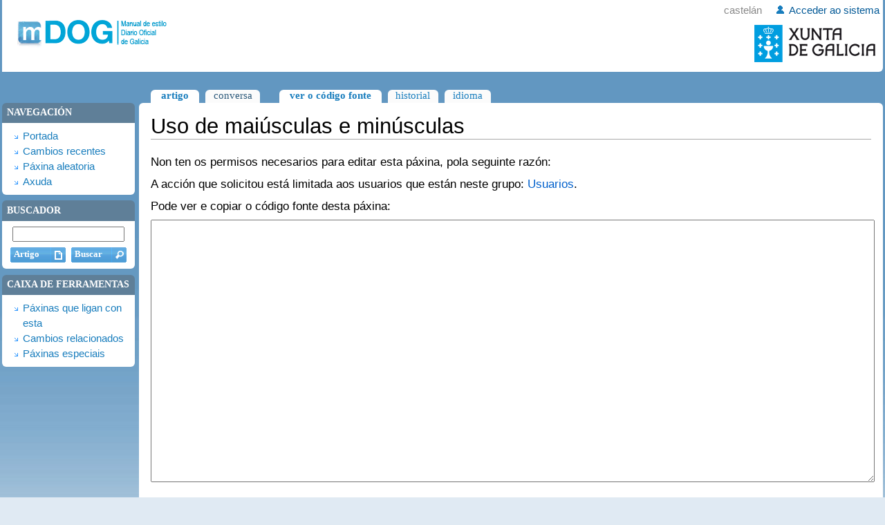

--- FILE ---
content_type: text/html; charset=utf-8
request_url: https://wikidog.xunta.gal/index.php?title=Uso_de_mai%C3%BAsculas_e_min%C3%BAsculas&action=edit
body_size: 12133
content:
<!DOCTYPE html PUBLIC "-//W3C//DTD XHTML 1.0 Strict//EN" "http://www.w3.org/TR/xhtml1/DTD/xhtml1-strict.dtd">
<html lang="gl" dir="ltr">
<head>
<title>Erro de permisos - Manual de Estilo DOG</title>
<meta http-equiv="Content-Type" content="text/html; charset=utf-8" />
<meta name="generator" content="MediaWiki 1.16.0" />
<meta name="robots" content="noindex,nofollow" />
<link rel="next" href="http://w_estdog-pro.xunta.es/index.php/Uso_de_mai%C3%BAsculas_e_min%C3%BAsculas" />
<link rel="shortcut icon" href="/images/favicon.ico" />
<link rel="search" type="application/opensearchdescription+xml" href="/opensearch_desc.php" title="Manual de Estilo DOG (gl)" />
<link rel="alternate" type="application/atom+xml" title="Fonte de novas Atom de Manual de Estilo DOG" href="/index.php?title=Especial:Cambios_recentes&amp;feed=atom" />
<!--[if IE 8]><link rel="stylesheet" href="/skins/common/IE80Fixes.css?270" media="screen" /><![endif]-->
<link rel="stylesheet" href="/skins/common/shared.css?270" media="screen" />
<link rel="stylesheet" href="/skins/common/commonPrint.css?270" media="print" />
<link rel="stylesheet" href="/skins/xuntadog/main.css?270" media="screen" />
<!--[if lt IE 5.5000]><link rel="stylesheet" href="/skins/xuntadog/IE50Fixes.css?270" media="screen" /><![endif]-->
<!--[if IE 5.5000]><link rel="stylesheet" href="/skins/xuntadog/IE55Fixes.css?270" media="screen" /><![endif]-->
<!--[if IE 6]><link rel="stylesheet" href="/skins/xuntadog/IE60Fixes.css?270" media="screen" /><![endif]-->
<!--[if IE 7]><link rel="stylesheet" href="/skins/xuntadog/IE70Fixes.css?270" media="screen" /><![endif]-->
<!--[if IE 8]><link rel="stylesheet" href="/skins/monobook/IE80Fixes.css?270" media="screen" /><![endif]-->
<link rel="stylesheet" href="/index.php?title=MediaWiki:Common.css&amp;usemsgcache=yes&amp;ctype=text%2Fcss&amp;smaxage=18000&amp;action=raw&amp;maxage=18000" />
<link rel="stylesheet" href="/index.php?title=MediaWiki:Print.css&amp;usemsgcache=yes&amp;ctype=text%2Fcss&amp;smaxage=18000&amp;action=raw&amp;maxage=18000" media="print" />
<link rel="stylesheet" href="/index.php?title=MediaWiki:Xuntadog.css&amp;usemsgcache=yes&amp;ctype=text%2Fcss&amp;smaxage=18000&amp;action=raw&amp;maxage=18000" />
<link rel="stylesheet" href="/index.php?title=-&amp;action=raw&amp;maxage=18000&amp;gen=css" />
<script>
var skin="xuntadog",
stylepath="/skins",
wgUrlProtocols="http\\:\\/\\/|https\\:\\/\\/|ftp\\:\\/\\/|irc\\:\\/\\/|gopher\\:\\/\\/|telnet\\:\\/\\/|nntp\\:\\/\\/|worldwind\\:\\/\\/|mailto\\:|news\\:|svn\\:\\/\\/",
wgArticlePath="/index.php/$1",
wgScriptPath="",
wgScriptExtension=".php",
wgScript="/index.php",
wgVariantArticlePath=false,
wgActionPaths={},
wgServer="http://w_estdog-pro.xunta.es",
wgCanonicalNamespace="",
wgCanonicalSpecialPageName=false,
wgNamespaceNumber=0,
wgPageName="Uso_de_maiúsculas_e_minúsculas",
wgTitle="Uso de maiúsculas e minúsculas",
wgAction="edit",
wgArticleId=89,
wgIsArticle=false,
wgUserName=null,
wgUserGroups=null,
wgUserLanguage="gl",
wgContentLanguage="gl",
wgBreakFrames=false,
wgCurRevisionId=1469,
wgVersion="1.16.0",
wgEnableAPI=true,
wgEnableWriteAPI=true,
wgSeparatorTransformTable=[",	.", ".	,"],
wgDigitTransformTable=["", ""],
wgMainPageTitle="Portada",
wgFormattedNamespaces={"-2": "Media", "-1": "Especial", "0": "", "1": "Conversa", "2": "Usuario", "3": "Conversa usuario", "4": "Manual de Estilo DOG", "5": "Conversa Manual de Estilo DOG", "6": "Ficheiro", "7": "Conversa ficheiro", "8": "MediaWiki", "9": "Conversa MediaWiki", "10": "Modelo", "11": "Conversa modelo", "12": "Axuda", "13": "Conversa axuda", "14": "Categoría", "15": "Conversa categoría"},
wgNamespaceIds={"media": -2, "especial": -1, "": 0, "conversa": 1, "usuario": 2, "conversa_usuario": 3, "manual_de_estilo_dog": 4, "conversa_manual_de_estilo_dog": 5, "ficheiro": 6, "conversa_ficheiro": 7, "mediawiki": 8, "conversa_mediawiki": 9, "modelo": 10, "conversa_modelo": 11, "axuda": 12, "conversa_axuda": 13, "categoría": 14, "conversa_categoría": 15, "imaxe": 6, "conversa_imaxe": 7, "image": 6, "image_talk": 7},
wgSiteName="Manual de Estilo DOG",
wgCategories=[],
wgRestrictionEdit=[],
wgRestrictionMove=[];
</script><script src="/skins/common/wikibits.js?270"></script>
<script src="/skins/common/edit.js?270"></script>
<script src="/skins/common/ajax.js?270"></script>
<script src="/index.php?title=-&amp;action=raw&amp;gen=js&amp;useskin=xuntadog&amp;270"></script>

</head>
<body class="mediawiki ltr ns-0 ns-subject page-Uso_de_maiúsculas_e_minúsculas skin-xuntadog">
<div id="globalWrapper">
<div id="column-content"><div id="content" >
	<a id="top"></a>
	
	<h1 id="firstHeading" class="firstHeading">Uso de maiúsculas e minúsculas</h1>
	<div id="bodyContent">
		<h3 id="siteSub">De Manual de Estilo DOG</h3>
		<div id="contentSub"></div>
		<div id="jump-to-nav">Ir a: <a href="#column-one">navegación</a>, <a href="#searchInput">procura</a></div>
		<!-- start content -->
<p>Non ten os permisos necesarios para editar esta páxina, pola seguinte razón:
</p>
<div class="permissions-errors">
<p>A acción que solicitou está limitada aos usuarios que están neste grupo: <a href="/index.php?title=Manual_de_Estilo_DOG:Usuarios&amp;action=edit&amp;redlink=1" class="new" title="Manual de Estilo DOG:Usuarios (a páxina aínda non existe)">Usuarios</a>.
</p>
</div>
<p>Pode ver e copiar o código fonte desta páxina:
</p><textarea id="wpTextbox1" name="wpTextbox1" cols="80" rows="25" readonly=""></textarea><div class='templatesUsed'>

</div>
<p id="mw-returnto">Volver a &quot;<a href="/index.php/Uso_de_mai%C3%BAsculas_e_min%C3%BAsculas" title="Uso de maiúsculas e minúsculas">Uso de maiúsculas e minúsculas</a>&quot;.</p>
<div class="printfooter">
Traído desde "<a href="http://w_estdog-pro.xunta.es/index.php/Uso_de_mai%C3%BAsculas_e_min%C3%BAsculas">http://w_estdog-pro.xunta.es/index.php/Uso_de_mai%C3%BAsculas_e_min%C3%BAsculas</a>"</div>
		<div id='catlinks' class='catlinks catlinks-allhidden'></div>		<!-- end content -->
				<div class="visualClear"></div>
	</div>
</div></div>
<div id="column-one">
	<div id="p-cactions" class="portlet">
		<h5>Vistas</h5>
        
		<div class="pBody">
			<ul>
				 <li id="ca-nstab-main" class="selected"><a href="/index.php/Uso_de_mai%C3%BAsculas_e_min%C3%BAsculas" title="Ver o contido da páxina [c]" accesskey="c">Artigo</a></li>
				 <li id="ca-talk" class="new"><a href="/index.php?title=Conversa:Uso_de_mai%C3%BAsculas_e_min%C3%BAsculas&amp;action=edit&amp;redlink=1" title="Conversa acerca do contido desta páxina [t]" accesskey="t">Conversa</a></li>
				 <li id="ca-viewsource" class="selected"><a href="/index.php?title=Uso_de_mai%C3%BAsculas_e_min%C3%BAsculas&amp;action=edit" title="Esta páxina está protexida. Pode ver o código fonte. [e]" accesskey="e">Ver o código fonte</a></li>
				 <li id="ca-history"><a href="/index.php?title=Uso_de_mai%C3%BAsculas_e_min%C3%BAsculas&amp;action=history" title="Versións anteriores desta páxina [h]" accesskey="h">Historial</a></li>
				 <li id="ca-language"><a href="/index.php?title=Especial:MultiLanguageManager&amp;cible=Uso_de_mai%C3%BAsculas_e_min%C3%BAsculas">Idioma</a></li>
			</ul>
		</div>
	</div>
<div class="portlet" id="p-personal">
<h5>Ferramentas persoais</h5>
<div  id="p-logo">
<a style="background-image: url(/skins/xuntadog/mDOG.png);" href="/index.php/Portada" title="Portada"></a>
</div>
<!--Versi�n vella dos logos 
<div id="logoDOG_box">
<div id="logoDOG"><a href="/index.php/Portada" ><img src="/skins/xuntadog/dog.png" alt="DOG" /></a></div>
<div id="txt_logoDOG"><a href="/index.php/Portada" ><img src="/skins/xuntadog/dog_txt.png" alt="DOG" /></a>
</div>
</div>
-->

<div class="pBody recto">
	<ul>
			<li id="pt-language"><!--[if lt IE 7]><span class='popup' onMouseOver="document.getElementById('language_popup').style.visibility = 'visible';"  onmouseout="document.getElementById('language_popup').style.visibility = 'hidden';"><![endif]--><span class='popup' id='popup_anchor'>castelán<!--[if lt IE 7]><span  onmouseout="document.getElementById('language_popup').style.visibility = 'hidden';"><![endif]--><div class='cadre_popup' id='language_popup' >O artigo non existe en castelán.</div><!--[if lt IE 7]></span><![endif]--></span><!--[if lt IE 7]></span><![endif]--></li>
				<li id="pt-login"><a href="/index.php?title=Especial:Rexistro&amp;returnto=Uso_de_mai%C3%BAsculas_e_min%C3%BAsculas&amp;returntoquery=action%3Dedit" title="Recoméndaselle que acceda ao sistema, porén, non é obrigatorio. [o]" accesskey="o">Acceder ao sistema</a></li>
			</ul>
			<a href="http://www.xunta.es/portada" ><img src="/skins/xuntadog/xunta02.png" alt="Xunta de Galicia" /></a>
		</div>
</div>
	<!--<div class="portlet" id="p-logo">
		<a style="background-image: url(/skins/xuntadog/mDOG.png);" href="/index.php/Portada" title="Portada"></a>
	</div> -->
	<script type="text/javascript"> if (window.isMSIE55) fixalpha(); </script>
	<div class='generated-sidebar portlet' id='p-navigation'>
		<h5>Navegación</h5>
		<div class='pBody'>
			<ul>
				<li id="n-mainpage-description"><a href="/index.php/Portada" title="Visitar a Portada [z]" accesskey="z">Portada</a></li>
				<li id="n-recentchanges"><a href="/index.php/Especial:Cambios_recentes" title="A lista de modificacións recentes no wiki. [r]" accesskey="r">Cambios recentes</a></li>
				<li id="n-randompage"><a href="/index.php/Especial:Ao_chou" title="Cargar unha páxina ao chou [x]" accesskey="x">Páxina aleatoria</a></li>
				<li id="n-help"><a href="/index.php/Axuda:Axuda" title="O lugar para informarse.">Axuda</a></li>
			</ul>
		</div>
	</div>
	<div id="p-search" class="portlet">
		<h5><label for="searchInput">Buscador</label></h5>
		<div id="searchBody" class="pBody">
			<form action="/index.php" id="searchform">
				<input type='hidden' name="title" value="Especial:Buscar"/>
				<input id="searchInput" title="Procurar en Manual de Estilo DOG" accesskey="f" type="search" name="search" />
				<input type='submit' name="go" class="searchButton" id="searchGoButton"	value="Artigo" title="Ir a unha páxina con este texto exacto, se existe" />&nbsp;
				<input type='submit' name="fulltext" class="searchButton" id="mw-searchButton" value="Buscar" title="Procurar este texto nas páxinas" />
			</form>
		</div>
	</div>
	<div class="portlet" id="p-tb">
		<h5>Caixa de ferramentas</h5>
		<div class="pBody">
			<ul>
				<li id="t-whatlinkshere"><a href="/index.php/Especial:P%C3%A1xinas_que_ligan_con_esta/Uso_de_mai%C3%BAsculas_e_min%C3%BAsculas" title="Lista de todas as páxinas do wiki que ligan cara a aquí [j]" accesskey="j">Páxinas que ligan con esta</a></li>
				<li id="t-recentchangeslinked"><a href="/index.php/Especial:Cambios_relacionados/Uso_de_mai%C3%BAsculas_e_min%C3%BAsculas" title="Cambios recentes nas páxinas ligadas desde esta [k]" accesskey="k">Cambios relacionados</a></li>
<li id="t-specialpages"><a href="/index.php/Especial:P%C3%A1xinas_especiais" title="Lista de todas as páxinas especiais [q]" accesskey="q">Páxinas especiais</a></li>
			</ul>
		</div>
	</div>
</div><!-- end of the left (by default at least) column -->
<div class="visualClear"></div>
<div id="footer">
	
 

<div id="copyright">
<a accesskey="0" title="Xunta de Galicia - Inicio" href="http://www.xunta.es/portada"><img src="/skins/xuntadog/logoXuntaPe.png" alt="Xunta de Galicia"></a>
<div>	&copy; Xunta de Galicia. Informaci&oacute;n mantida e publicada na internet pola Xunta de Galicia<br><!--	<a title="Oficina de Rexistro &Uacute;nico e Informaci&oacute;n" href="http://www.xunta.es/oficina-de-rexistro-unico-e-informacion">Oficina de Rexistro &Uacute;nico e Informaci&oacute;n</a> |	<a title="Suxesti&oacute;ns e queixas" href="http://www.xunta.es/suxestions"> Suxesti&oacute;ns e queixas</a> | 	<a title="Aviso legal" href="http://www.xunta.es/aviso-legal-do-portal-da-xunta">Aviso legal</a> | 	<a title="Atend&eacute;molo/a" href="http://www.xunta.es/atendemolo">Atend&eacute;molo/a</a> -->
</div></div>
</div>
</div>

<script>if (window.runOnloadHook) runOnloadHook();</script>
<!-- Served in 0.032 secs. --></body></html>


--- FILE ---
content_type: text/css
request_url: https://wikidog.xunta.gal/skins/xuntadog/main.css?270
body_size: 30601
content:
/*
** MediaWiki 'Xunta_Dog' style sheet for CSS2-capable browsers.
** Modificado para Xunta de Galicia -- DOG
** Copyright Gabriel Wicke - http://wikidev.net/
** License: GPL (http://www.gnu.org/copyleft/gpl.html)
**
** Loosely based on http://www.positioniseverything.net/ordered-floats.html by Big John
** and the Plone 2.0 styles, see http://plone.org/ (Alexander Limi,Joe Geldart & Tom Croucher,
** Michael Zeltner and Geir Bækholt)
** All you guys rock :)
*/

#column-content {
	width: 100%;
	float: right;
	margin: 0 0 .6em -12.2em;
	padding: 0;
}
#content {
    margin: 9.0em 0.2em 0 12.2em;
    padding: 0 1em 1em;
    position: relative;
    z-index: 2;
}
#column-one {
    padding-top: 9em;
}
#content {
	background: white;
	color: black;
	line-height: 1.5em;
	-webkit-border-radius: 6px;
-moz-border-radius: 6px;
border-radius: 6px;
}
/* the left column width is specified in class .portlet */

/* Font size:
** We take advantage of keyword scaling- browsers won't go below 9px
** More at http://www.w3.org/2003/07/30-font-size
** http://style.cleverchimp.com/font_size_intervals/altintervals.html
*/

body {
	font: small "Helvetica Neue", Arial, Helvetica, Sans-serif;
	background: #E0EAF3 url(headbg.jpg) 0 0 repeat-x;
	color: black;
	margin: 0;
	padding: 0;
}

/* scale back up to a sane default */
#globalWrapper {
	font-size: 127%;
	width: 100%;
	margin: 0;
	padding: 0;
}

/* general styles */

table {
	font-size: 100%;
	color: black;
	/* we don't want the bottom borders of <h2>s to be visible through
	   floated tables */
	background-color: white;
}
fieldset table {
	/* but keep table layouts in forms clean... */
	background: none;
}
a {
	text-decoration: none;
	color: #187DBD;
	background: none;
}
a:visited {
	color: #5a3696;
}
a:active {
	color: #00aeef;
}
a:hover {
	text-decoration: underline;
}
a.stub {
	color: #772233;
}
a.new, #p-personal a.new {
	color: #2C597A;
}

a.new, #quickbar a.new {
	color: #0060cc!important;
}
a.new:visited, #p-personal a.new:visited {
	color: #586ea5;
}

img {
	border: none;
	vertical-align: middle;
}
p {
	margin: .4em 0 .5em 0;
	line-height: 1.5em;
}
p img {
	margin: 0;
}

hr {
	height: 1px;
	color: #aaa;
	background-color: #aaa;
	border: 0;
	margin: .2em 0 .2em 0;
}

h1, h2, h3, h4, h5, h6 {
	color: black;
	background: none;
	font-weight: normal;
	margin: 0;
	padding-top: .5em;
	padding-bottom: .17em;
	border-bottom: 1px solid #aaa;
}
h1 { font-size: 188%; }
h1 .editsection { font-size: 53%; }
h2 { font-size: 150%; }
h2 .editsection { font-size: 67%; }
h3, h4, h5, h6 {
	border-bottom: none;
	font-weight: bold;
}
h3 { font-size: 132%; }
h3 .editsection { font-size: 76%; font-weight: normal; }
h4 { font-size: 116%;
font-family: "Trebuchet MS","Lucida Sans",Calibri,Verdana;
 }
h4 .editsection { font-size: 86%; font-weight: normal; }
h5 { font-size: 100%;
font-family: "Trebuchet MS","Lucida Sans",Calibri,Verdana;
}
h5 .editsection { font-weight: normal; }
h6 { font-size: 80%;
font-family: "Trebuchet MS","Lucida Sans",Calibri,Verdana;
 }
h6 .editsection { font-size: 125%; font-weight: normal; }

ul {
	line-height: 1.5em;
	list-style-type: square;
	margin: .3em 0 0 1.5em;
	padding: 0;
	list-style-image: url(bullet.gif);
}
ol {
	line-height: 1.5em;
	margin: .3em 0 0 3.2em;
	padding: 0;
	list-style-image: none;
}
li {
	margin-bottom: .1em;
}
dt {
	font-weight: bold;
	margin-bottom: .1em;
}
dl {
	margin-top: .2em;
	margin-bottom: .5em;
}
dd {
	line-height: 1.5em;
	margin-left: 2em;
	margin-bottom: .1em;
}

fieldset {
	border: 1px solid #888888;
	margin: 1em 0 1em 0;
	padding: 0 1em 1em;
	line-height: 1.5em;
	-webkit-border-radius: 6px;
-moz-border-radius: 6px;
border-radius: 6px;
}
fieldset.nested {
	margin: 0 0 0.5em 0;
	padding: 0 0.5em 0.5em;
}
legend {
	padding: .5em;
	font-size: 95%;
}
form {
	border: none;
	margin: 0;
}

textarea {
	width: 100%;
	padding: .1em;
}

input.historysubmit {
	padding: 0 .3em .3em .3em !important;
	font-size: 94%;
	cursor: pointer;
	height: 1.7em !important;
	margin-left: 1.6em;
}
select {
	vertical-align: top;
}
abbr, acronym, .explain {
	border-bottom: 1px dotted black;
	color: black;
	background: none;
	cursor: help;
}
q {
	font-family: Times, "Times New Roman", serif;
	font-style: italic;
}
/* disabled for now
blockquote {
	font-family: Times, "Times New Roman", serif;
	font-style: italic;
}*/
code {
	background-color: #f9f9f9;
}
pre {
	padding: 1em;
	border: 1px dashed #888888;
	color: black;
	background-color: #f9f9f9;
	line-height: 1.1em;
}

/*
** the main content area
*/

#siteSub {
	display: none;
}
#jump-to-nav {
	display: none;
}

#contentSub, #contentSub2 {
	font-size: 84%;
	line-height: 1.2em;
	margin: 0 0 1.4em 1em;
	color: #7d7d7d;
	width: auto;
}
span.subpages {
	display: block;
}

/* Some space under the headers in the content area */
#bodyContent h1, #bodyContent h2 {
	margin-bottom: .6em;
}
#bodyContent h3, #bodyContent h4, #bodyContent h5 {
	margin-bottom: .3em;
}
#firstHeading {
	margin-bottom: .1em;
	/* These two rules hack around bug 2013 (fix for more limited bug 11325).
	   When bug 2013 is fixed properly, they should be removed. */
	line-height: 1.2em;
	padding-bottom: 0;
}

/* user notification thing */
.usermessage {
	background-color: #ffce7b;
	border: 1px solid #ffa500;
	color: black;
	font-weight: bold;
	margin: 2em 0 1em;
	padding: .5em 1em;
	vertical-align: middle;
}
#siteNotice {
	text-align: center;
	font-size: 95%;
	padding: 0 0.9em;
}
#siteNotice p {
	margin: 0;
	padding: 0;
}

.catlinks {
	border: 1px solid #aaa;
	background-color: #f9f9f9;
	padding: 5px;
	margin-top: 1em;
	clear: both;
}
/* currently unused, intended to be used by a metadata box
in the bottom-right corner of the content area */
.documentDescription {
	/* The summary text describing the document */
	font-weight: bold;
	display: block;
	margin: 1em 0;
	line-height: 1.5em;
}
.documentByLine {
	text-align: right;
	font-size: 90%;
	clear: both;
	font-weight: normal;
	color: #76797c;
}

/* emulate center */
.center {
	width: 100%;
	text-align: center;
}
*.center * {
	margin-left: auto;
	margin-right: auto;
}
/* small for tables and similar */
.small, .small * {
	font-size: 94%;
}
table.small {
	font-size: 100%;
}

/*
** content styles
*/

#toc,
.toc,
.mw-warning {
	border: 1px solid #aaa;
	background-color: #f9f9f9;
	padding: 5px;
	font-size: 95%;
}
#toc h2,
.toc h2 {
	display: inline;
	border: none;
	padding: 0;
	font-size: 100%;
	font-weight: bold;
}
#toc #toctitle,
.toc #toctitle,
#toc .toctitle,
.toc .toctitle {
	text-align: center;
}
#toc ul,
.toc ul {
	list-style-type: none;
	list-style-image: none;
	margin-left: 0;
	padding-left: 0;
	text-align: left;
}
#toc ul ul,
.toc ul ul {
	margin: 0 0 0 2em;
}
#toc .toctoggle,
.toc .toctoggle {
	font-size: 94%;
}

.mw-warning {
	margin-left: 50px;
	margin-right: 50px;
	text-align: center;
}

/* images */
div.floatright, table.floatright {
	clear: right;
	float: right;
	position: relative;
	margin: 0 0 .5em .5em;
	border: 0;
/*
	border: .5em solid white;
	border-width: .5em 0 .8em 1.4em;
*/
}
div.floatright p { font-style: italic; }
div.floatleft, table.floatleft {
	float: left;
	clear: left;
	position: relative;
	margin: 0 .5em .5em 0;
	border: 0;
/*
	margin: .3em .5em .5em 0;
	border: .5em solid white;
	border-width: .5em 1.4em .8em 0;
*/
}
div.floatleft p { font-style: italic; }
/* thumbnails */
div.thumb {
	margin-bottom: .5em;
	border-style: solid;
	border-color: white;
	width: auto;
}
div.thumbinner {
	border: 1px solid #ccc;
	padding: 3px !important;
	background-color: #f9f9f9;
	font-size: 94%;
	text-align: center;
	overflow: hidden;
}
html .thumbimage {
	border: 1px solid #ccc;
}
html .thumbcaption {
	border: none;
	text-align: left;
	line-height: 1.4em;
	padding: 3px !important;
	font-size: 94%;
}
div.magnify {
	float: right;
	border: none !important;
	background: none !important;
}
div.magnify a, div.magnify img {
	display: block;
	border: none !important;
	background: none !important;
}
div.tright {
	clear: right;
	float: right;
	border-width: .5em 0 .8em 1.4em;
}
div.tleft {
	float: left;
	clear: left;
	margin-right: .5em;
	border-width: .5em 1.4em .8em 0;
}
img.thumbborder {
	border: 1px solid #dddddd;
}
.hiddenStructure {
	display: none;
}

/*
** classes for special content elements like town boxes
** intended to be referenced directly from the wiki src
*/

/*
** User styles
*/
/* table standards */
table.rimage {
	float: right;
	position: relative;
	margin-left: 1em;
	margin-bottom: 1em;
	text-align: center;
}
.toccolours {
	border: 1px solid #aaa;
	background-color: #f9f9f9;
	padding: 5px;
	font-size: 95%;
}

/*
** edit views etc
*/
.special li {
	line-height: 1.4em;
	margin: 0;
	padding: 0;
}

/*
** keep the whitespace in front of the ^=, hides rule from konqueror
** this is css3, the validator doesn't like it when validating as css2
*/
#bodyContent a.external,
#bodyContent a.external[href ^="gopher://"] {
	background: url(external.png) center right no-repeat;
	padding: 0 13px;
}
.rtl #bodyContent a.external,
.rtl #bodyContent a.external[href ^="gopher://"] {
	background-image: url(external-rtl.png);
}
#bodyContent a.external[href ^="https://"],
.link-https {
	background: url(lock_icon.gif) center right no-repeat;
	padding: 0 16px;
}
#bodyContent a.external[href ^="mailto:"],
.link-mailto {
	background: url(mail_icon.gif) center right no-repeat;
	padding: 0 18px;
}
#bodyContent a.external[href ^="news://"] {
	background: url(news_icon.png) center right no-repeat;
	padding: 0 18px;
}
#bodyContent a.external[href ^="ftp://"],
.link-ftp {
	background: url(file_icon.gif) center right no-repeat;
	padding: 0 18px;
}
#bodyContent a.external[href ^="irc://"],
.link-irc {
	background: url(discussionitem_icon.gif) center right no-repeat;
	padding: 0 18px;
}
#bodyContent a.external[href $=".ogg"], #bodyContent a.external[href $=".OGG"],
#bodyContent a.external[href $=".mid"], #bodyContent a.external[href $=".MID"],
#bodyContent a.external[href $=".midi"], #bodyContent a.external[href $=".MIDI"],
#bodyContent a.external[href $=".mp3"], #bodyContent a.external[href $=".MP3"],
#bodyContent a.external[href $=".wav"], #bodyContent a.external[href $=".WAV"],
#bodyContent a.external[href $=".wma"], #bodyContent a.external[href $=".WMA"],
.link-audio {
	background: url("audio.png") center right no-repeat;
	padding: 0 13px;
}
#bodyContent a.external[href $=".ogm"], #bodyContent a.external[href $=".OGM"],
#bodyContent a.external[href $=".avi"], #bodyContent a.external[href $=".AVI"],
#bodyContent a.external[href $=".mpeg"], #bodyContent a.external[href $=".MPEG"],
#bodyContent a.external[href $=".mpg"], #bodyContent a.external[href $=".MPG"],
.link-video {
	background: url("video.png") center right no-repeat;
	padding: 0 13px;
}
#bodyContent a.external[href $=".pdf"], #bodyContent a.external[href $=".PDF"],
#bodyContent a.external[href *=".pdf#"], #bodyContent a.external[href *=".PDF#"],
#bodyContent a.external[href *=".pdf?"], #bodyContent a.external[href *=".PDF?"],
.link-document {
	background: url("document.png") center right no-repeat;
	padding: 0 12px;
}

/* for rtl wikis */
.rtl #bodyContent a.external {
	background-position: left;
	padding-right: 0;
}
.rtl a.feedlink {
	background-position: right;
	padding-right: 16px;
	padding-left: 0;
}

/* correction for ltr wikis */
.ltr #bodyContent a.external {
	padding-left: 0;
}

/* disable interwiki styling */
#bodyContent a.extiw,
#bodyContent a.extiw:active {
	color: #36b;
}
#bodyContent a.external {
	color: #36b;
}
/*
** Structural Elements
*/

/*
** general portlet styles (elements in the quickbar)
*/
.portlet {
    float: none;
    margin: 0 0 0.5em 0.2em;
    overflow: hidden;
    padding: 0;
    width: 11.6em;
}
.portlet h4 {
	font-size: 95%;
	font-weight: normal;
	white-space: nowrap;
}
.portlet h5 {
    background: none repeat scroll 0 0 #5F7F98;
    color: #FFFFFF;
    display: block;
    font-family: Helvetica Neue;
    font-size: 82%;
    font-weight: bold;
    height: 1.5em;
    padding: 0.5em 0 0.2em 0.5em;
    text-transform: uppercase;
    white-space: nowrap;
    width: auto;
	-webkit-border-top-left-radius: 6px;
-webkit-border-top-right-radius: 6px;
-moz-border-radius-topleft: 6px;
-moz-border-radius-topright: 6px;
border-top-left-radius: 6px;
border-top-right-radius: 6px;
}
.portlet h6 {
	background: #ffae2e;
	border: 1px solid #888888;
	border-style: solid solid none solid;
	padding: 0 1em 0 1em;
	text-transform: lowercase;
	display: block;
	font-size: 1em;
	height: 1.2em;
	font-weight: normal;
	white-space: nowrap;
}
.pBody {
    background-color: white;
    border: 0 none;
    border-collapse: collapse;
    color: black;
    font-size: 95%;
    padding: 0.2em 0.8em 0.5em 0.5em;
-webkit-border-bottom-right-radius: 6px;
-webkit-border-bottom-left-radius: 6px;
-moz-border-radius-bottomright: 6px;
-moz-border-radius-bottomleft: 6px;
border-bottom-right-radius: 6px;
border-bottom-left-radius: 6px;
}
.pBody img{
	right: 0;
	position:absolute;
	margin:0;
	padding:5px;
}
.portlet h1,
.portlet h2,
.portlet h3,
.portlet h4 {
	margin: 0;
	padding: 0;
}
.portlet ul {
	line-height: 1.5em;
	list-style-type: square;
	list-style-image: url(bullet.gif);
	font-size: 95%;
}
.portlet li {
	padding: 0;
	margin: 0;
}

/*
** Logo properties
*/

#p-logo {
	position: absolute;
    left: 0;
	top:0;
    overflow: visible;
    z-index: 3;
	padding-top: 15px;
	padding-left:12px;
	padding-right:0px;
	padding-bottom:5px;
	margin: 3px;
}
#p-logo h5 {
	display: none;
}

#p-logo a,
#p-logo a:hover {
	display: block;
	height: 5em;
	width: 231px;
	background-repeat: no-repeat;
	text-decoration: none;
}

/*
** Search portlet
*/
#p-search {
	position: relative;
	z-index: 3;
}
input.searchButton {
    background-color: transparent;
    background-image: url("boton_buscar.gif");
    background-repeat: no-repeat;
    border: 0 none;
    color: #FFFFFF;
    float: none;
    font-family: "Trebuchet MS","Lucida Sans",Calibri,Verdana;
    font-size: 0.8em;
    font-weight: bold;
    height: 24px;
    margin-bottom: 0;
    margin-top: 8px;
    padding: 0 5px 3px;
    text-align: left;
    width: 80px;
}
#searchGoButton {
    background-color: transparent;
    background-image: url("boton_ver_artigo.gif");
background-repeat: no-repeat;
    border: 0 none;
    color: #FFFFFF;
    float: none;
    font-family: "Trebuchet MS","Lucida Sans",Calibri,Verdana;
    font-size: 0.8em;
    font-weight: bold;
    height: 24px;
    margin-bottom: 0;
    margin-top: 8px;
    padding: 0 5px 3px;
    text-align: left;
    width: 80px;
}
#searchInput {
	width: 10.9em;
	margin: 0;
	font-size: 95%;
}
#p-search .pBody {
    padding: 0.5em;
    text-align: center;
}
#p-search #searchform div div {
	margin-top: .4em;
	font-size: 95%;
}
/*
** the personal toolbar
*/
#p-personal {
	position: absolute;
	left: 0;
	top: 0;
	z-index: 0;
}
#p-personal {
	width: 100%;
	white-space: nowrap;
	padding: 0;
	margin: 0;
	border: none;
	background: none;
	overflow: visible;
	line-height: 1.2em;
	/*Cambios 22/03*/
	text-align: right;
	
}
#p-personal h5 {
	display: none;
}

#p-personal .portlet, #p-personal .portlet, #p-personal .pBody {
    background: none repeat scroll 0 0 #FFFFFF;
    border: medium none;
    height: 6em;
    margin: 0 0.2em 12px;
    overflow: visible;
    padding: 5px;
    z-index: 0;
}

/* this is the ul contained in the portlet */
#p-personal ul {
	border: none;
	line-height: 1.4em;
	color: #888888;
	/*padding: 0 2em 0 3em;*/
	padding: 0;
	margin: 0;
	text-align: right;
	list-style: none;
	z-index: 0;
	background: none;
	cursor: default;
}
#p-personal li {
	z-index: 0;
	border: none;
	padding: 0;
	display: inline;
	color: #888888;
	margin-left: 1em;
	line-height: 1.2em;
	background: none;
}
#p-personal li a {
	text-decoration: none;
	color: #005896;
	padding-bottom: .2em;
	background: none;
}
#p-personal li a:hover {
	background-color: white;
	padding-bottom: .2em;
	text-decoration: none;
}
#p-personal li.active a:hover {
	background-color: transparent;
}
/* the icon in front of the user name, single quotes
in bg url to hide it from iemac */
li#pt-userpage,
li#pt-anonuserpage,
li#pt-login {
	background: url(user.gif) top left no-repeat;
	padding-left: 20px;
	text-transform: none;
}
li#pt-language {
    padding-left: 20px;
	text-transform: none;
}
#p-personal ul {
	text-transform: lowercase;
}
#p-personal li.active {
	font-weight: bold;
}
/*
** the page-related actions- page/talk, edit etc
*/
#p-cactions {
    background: none repeat scroll 0 0 transparent;
    border-collapse: collapse;
    font-size: 95%;
    left: 11.5em;
    line-height: 1.1em;
    list-style: none outside none;
    margin: 0;
    overflow: visible;
    padding-left: 1em;
    position: absolute;
     top: 7.8em;
    white-space: nowrap;
    width: 76%;
}
#p-cactions ul {
	list-style: none;
}
#p-cactions li {
	display: inline;
	border: none;
	padding: 0 0 .1em 0;
	margin: 0 .3em 0 0;
	overflow: visible;
}
#p-cactions li.selected {
	padding: 0 0 .2em 0;
	font-weight: bold;
}
#p-cactions li a {
	background-color: #fbfbfb;
	color: #187DBD;
	border: none;
	padding: 0 .8em .3em;
	position: relative;
	z-index: 0;
	margin: 0;
	text-decoration: none;
		font-family: "Trebuchet MS","Lucida Sans",Calibri,Verdana;
		-webkit-border-top-left-radius: 6px;
-webkit-border-top-right-radius: 6px;
-moz-border-radius-topleft: 6px;
-moz-border-radius-topright: 6px;
border-top-left-radius: 6px;
border-top-right-radius: 6px;
}
#p-cactions li.selected a {
	z-index: 3;
	padding: 0 1em .2em!important;
	background-color: white;
}
#p-cactions .new a {
	color: #2C597A;
}
#p-cactions li a:hover {
	z-index: 3;
	text-decoration: none;
	background-color: white;
}
#p-cactions h5 {
	display: none;
}
#p-cactions li.istalk {
	margin-right: 0;
}
#p-cactions li.istalk a {
	padding-right: .5em;
}
#p-cactions #ca-addsection a {
	padding-left: .4em;
	padding-right: .4em;
}
/* offsets to distinguish the tab groups */
li#ca-talk {
	margin-right: 1.6em;
}
li#ca-watch, li#ca-unwatch, li#ca-varlang-0, li#ca-print {
	margin-left: 1.6em;
}
#p-cactions .pBody {
	font-size: 1em;
	background-color: transparent;
	color: inherit;
	border-collapse: inherit;
	border: 0;
	padding: 0;
}
#p-cactions .hiddenStructure {
	display: none;
}
#p-cactions li a {
	text-transform: lowercase;
}

#p-lang {
	position: relative;
	z-index: 3;
}

/* Override text-transform on languages where capitalization is significant */
.capitalize-all-nouns .portlet h5,
.capitalize-all-nouns .portlet h6,
.capitalize-all-nouns #p-personal ul,
.capitalize-all-nouns #p-cactions ul li a {
	text-transform: none;
}

/* TODO: #t-iscite is only used by the Cite extension, come up with some
 * system which allows extensions to add to this file on the fly
 */
#t-ispermalink, #t-iscite {
color: #999;
}
/*
** footer
*/
#footer {
background-color: #187dbd;
color: #FFFFFF;
margin: 0.6em 0 0;
padding: .4em 0 1.2em 0;
text-align: right;
font-size: 75%;
}
#footer li {
	display: inline;
	margin: 0 0.5em;
}
#footer li a{
	background-color: #187dbd;
 color: #FFFFFF;
 }
#f-poweredbyico, #f-copyrightico {
	margin: 0 8px;
	position: relative;
	top: -2px; /* Bump it up just a tad */
}
#f-poweredbyico {
	float: right;
	height: 1%;
}
#f-copyrightico {
	float: left;
	height: 1%;
}

.mw-htmlform-submit {
	font-weight: bold;
	padding-left: .3em;
	padding-right: .3em;
	margin-right: 2em;
}

/* js pref toc */
#preftoc {
    clear: both;
    margin: 0 0 0 6px;
    padding: 0;
    width: 100%;
}
#preftoc li {
	background-color: #f0f0f0;
	color: #000;
}
#preftoc li {
    float: left;
    list-style-image: none;
    list-style-type: none;
    margin: 1px 2px 0;
    padding: 2px 0 3px;
    position: relative;
    white-space: nowrap;
    z-index: 3;
	-webkit-border-top-left-radius: 6px;
-webkit-border-top-right-radius: 6px;
-moz-border-radius-topleft: 6px;
-moz-border-radius-topright: 6px;
border-top-left-radius: 6px;
border-top-right-radius: 6px;
}
#preftoc li.selected {
    background-color: #F9F9F9;
    border-color: #AAAAAA;
    border-style: solid;
    border-width: 1px 1px 0;
    cursor: default;
    font-weight: bold;
    margin-right: 0;
    padding: 2px 0 1px;
    top: 1px;
}
#preftoc > li.selected {
	top: 2px;
}
#preftoc a,
#preftoc a:active {
	display: block;
	color: #000;
	padding: 0 .7em;
	position: relative;
	text-decoration: none;
}
#preftoc li.selected a {
	cursor: default;
	text-decoration: none;
}
#preferences {
	margin: 0;
	border: 1px solid #aaa;
	clear: both;
	padding: 1.5em;
	background-color: #F9F9F9;
	-webkit-border-radius: 6px;
-moz-border-radius: 6px;
border-radius: 6px;
}
.prefsection {
	border: none;
	padding: 0;
	margin: 0;
}

.prefsection legend {
	font-weight: bold;   
}
.prefsection table, .prefsection legend {
	background-color: #F9F9F9;
}
.mainLegend {
	display: none;
}
td.htmlform-tip {
    color: #666666;
    font-size: 0.8em;
    padding: 0.2em 2em;
}

.preferences-login {
	clear: both;
	margin-bottom: 1.5em;
}

.prefcache {
	font-size: 90%;
	margin-top: 2em;
}

div#userloginForm form,
div#userlogin form#userlogin2 {
	margin: 0 3em 1em 0;
	border: 1px solid #aaa;
	clear: both;
	padding: 1.5em 2em;
	background-color: #f9f9f9;
	float: left;
}
.rtl div#userloginForm form,
.rtl div#userlogin form#userlogin2 {
	float: right;
}

div#userloginForm table,
div#userlogin form#userlogin2 table {
	background-color: #f9f9f9;
}

div#userloginForm h2,
div#userlogin form#userlogin2 h2 {
	padding-top: 0;
}

div#userlogin .captcha,
div#userloginForm .captcha {
	border: 1px solid #bbb;
	padding: 1.5em 2em;
	background-color: white;
}

#loginend, #signupend {
	clear: both;
}

#userloginprompt, #languagelinks {
	font-size: 85%;
}

#login-sectiontip {
	font-size: 85%;
	line-height: 1.2;
	padding-top: 2em;
}

#userlogin .loginText, #userlogin .loginPassword {
	width: 12em;
}

#userloginlink a, #wpLoginattempt, #wpCreateaccount {
	font-weight: bold;
}

/*
** IE/Mac fixes, hope to find a validating way to move this
** to a separate stylesheet. This would work but doesn't validate:
** @import("IEMacFixes.css");
*/
/* tabs: border on the a, not the div */
* > html #p-cactions li { border: none; }
* > html #p-cactions li a {
	border: 1px solid #aaa;
	border-bottom: none;
}
* > html #p-cactions li.selected a { border-color: #fabd23; }
/* footer icons need a fixed width */
* > html #f-poweredbyico,
* > html #f-copyrightico { width: 88px; }
* > html #bodyContent,
* > html #bodyContent pre {
	overflow-x: auto;
	width: 100%;
	padding-bottom: 25px;
}

/* more IE fixes */
/* float/negative margin brokenness */
* html #footer {margin-top: 0;}
* html #column-content {
	display: inline;
	margin-bottom: 0;
}
* html div.editsection { font-size: smaller; }
#pagehistory li.selected { position: relative; }

/* Mac IE 5.0 fix; floated content turns invisible */
* > html #column-content {
	float: none;
}
* > html #column-one {
	position: absolute;
	left: 0;
	top: 0;
}
* > html #footer {
	margin-left: 13.2em;
}
.redirectText {
	font-size: 150%;
	margin: 5px;
}

.printfooter {
	display: none;
}


div.patrollink {
	clear: both;
}

.sharedUploadNotice {
	font-style: italic;
}

span.updatedmarker {
	color: black;
	background-color: #0f0;
}

.previewnote {
	color: #c00;
	margin-bottom: 1em;
}

.previewnote p {
	text-indent: 3em;
	margin: 0.8em 0;
}

.editExternally {
	border: 1px solid gray;
	background-color: #ffffff;
	padding: 3px;
	margin-top: 0.5em;
	float: left;
	font-size: small;
	text-align: center;
}
.editExternallyHelp {
	font-style: italic;
	color: gray;
}

.toggle {
	margin-left: 2em;
	text-indent: -2em;
}

input#wpSummary {
	width: 80%;
}

/* @bug 1714 */
input#wpSave, input#wpDiff {
	margin-right: 0.33em;
}

#wpSave {
	font-weight: bold;
}

/* Classes for article validation */

table.revisionform_default {
	border: 1px solid #000000;
	-webkit-border-radius: 6px;
-moz-border-radius: 6px;
border-radius: 6px;
}

table.revisionform_focus {
	border: 1px solid #000000;
	background-color:#00BBFF;
	-webkit-border-radius: 6px;
-moz-border-radius: 6px;
border-radius: 6px;
}

tr.revision_tr_default {
	background-color:#EEEEEE;
	-webkit-border-radius: 6px;
-moz-border-radius: 6px;
border-radius: 6px;
}

tr.revision_tr_first {
	background-color:#DDDDDD;
	-webkit-border-radius: 6px;
-moz-border-radius: 6px;
border-radius: 6px;
}

p.revision_saved {
	color: green;
	font-weight:bold;
}

/* noarticletext */
div.noarticletext {
	border: 1px solid #ccc;
	background: #fff;
	padding: .2em 1em;
	color: #000;
	-webkit-border-radius: 6px;
-moz-border-radius: 6px;
border-radius: 6px;
}

div#searchTargetContainer {
	left:       10px;
	top:        10px;
	width:      90%;
	background: white;
}

div#searchTarget {
	padding:    3px;
	margin:     5px;
	background: #F0F0F0;
	border:     solid 1px blue;
	
}

div#searchTarget ul li {
	list-style: none;
}

div#searchTarget ul li:before {
	color: orange;
	content: "\00BB \0020";
}

div#searchTargetHide {
	float:right;
	border:solid 1px black;
	background:#DCDCDC;
	padding:2px;
}

#powersearch p {
	margin-top:0px;
}

div.multipageimagenavbox {
   border: solid 1px silver;
   padding: 4px;
   margin: 1em;
   background: #f0f0f0;
}

div.multipageimagenavbox div.thumb {
   border: none;
   margin-left: 2em;
   margin-right: 2em;
}

div.multipageimagenavbox hr {
   margin: 6px;
}

table.multipageimage td {
   text-align: center;
}

.templatesUsed { margin-top: 1.5em; }

.mw-summary-preview {
	margin: 0.1em 0;
}

/* Friendlier slave lag warnings */
div.mw-lag-warn-normal,
div.mw-lag-warn-high {
	padding: 3px;
	text-align: center;
	margin: 3px auto;
}
div.mw-lag-warn-normal {
	border: 1px solid #FFCC66;
	background-color: #FFFFCC;
}
div.mw-lag-warn-high {
	font-weight: bold;
	border: 2px solid #FF0033;
	background-color: #FFCCCC;
}

.MediaTransformError {
	background-color: #ccc;
	padding: 0.1em;
}
.MediaTransformError td {
	text-align: center;
	vertical-align: middle;
	font-size: 90%;
}

/* God-damned hack for the crappy layout */
.os-suggest {
	font-size: 127%;
}

/* Sometimes people don't want personal tools to be lowercase! */
.no-text-transform {
	text-transform: none;
}

#copyright {
    float: left;
    width: 60%;
	text-align: left;
}
#copyright div {
    padding-top: 5px;
}
#copyright img {
    float: left;
    margin-right: 15px;
}
#footer {
    color: #FFFFFF;
    height: 48px;
    line-height: 1.1em;
    padding: 10px 25px 0;
}
#footer a, #footer a:hover, #footer a:visited{
    color: #FFFFFF;
}

input {
	font-family:"Helvetica Neue", Arial, Helvetica, Sans-serif;
}
#logoDOG_box {
    background: none repeat scroll 0 0 #FFFFFF;
    height: 50px;
    margin: 0 0.2em;
    overflow: visible;
    padding: 0.7em 0 0 0.7em;
    position: absolute;
	z-index:100;
}
#logoDOG{
	float:left;
}
#txt_logoDOG {
    float: left;
    padding: 1.5em;
}


#txt_language_box {
    background: none repeat scroll 0 0 #CCCCCC;
    height: 30px;
    width: 50px;
    margin: 0.9em  0em;
    /*overflow: visible;*/
    position: relative;
    float: left;
    text-align: right;
    left: 550px;
}
			
.recto{
-webkit-border-bottom-left-radius: 0px;
-moz-border-radius-bottomleft: 0px;
border-bottom-left-radius: 0px;
} 

.mw-search-formheader {
    background-color: #F3F3F3;
    border: 1px solid silver;
    margin-top: 1em;
	-webkit-border-radius: 6px;
-moz-border-radius: 6px;
border-radius: 6px;
}
.successbox {
    background-color: #DDFFDD;
    border-color: green;
}

.success {
    color: green;
    font-size: larger;
}
.error {
    color: red;
    font-size: larger;
}
.errorbox, .successbox {
    border: 0;
    color: #000000;
    float: left;
    font-size: larger;
    margin-bottom: 2em;
    padding: 0.5em 1em;
	-webkit-border-radius: 6px;
-moz-border-radius: 6px;
border-radius: 6px;
}
.errorbox {
    background-color: #FFF2F2;
    border-color: red;
}
.successbox {
    background-color: #DDFFDD;
    border-color: green;
}
.errorbox h2, .successbox h2 {
    border: 0;
    display: inline;
    font-size: 1em;
    font-weight: bold;
    margin: 0 0.5em 0 0;
}


.popup{
	text-decoration: underline;
	position: relative;
}
		
.popup:hover{
	background-color: transparent;
	text-decoration: none;
}
	

		
div.cadre_popup{
	visibility: hidden;
	position: absolute;
	z-index: 10;
	text-decoration: none;
	font-size: 0.8em;
	margin-top: 2.1em;
	top: 5px;
	left: 0px;
	width: 170px;
	background-color: #fffed4;
	color: black;
	border-collapse: collapse;
	border: 1px solid #000;
	padding: 0 .1em .1em .1em;
}

#language_popup {
	//top: #popupanchor.top;
	z-index: 100;
}
		
span:hover.popup div.cadre_popup{
	top: 0px;
	left: 0px;
	visibility: visible;
}
		
span .popup div:hover.cadre_popup{
	visibility: visible;
}

.languageimage	{
	border:0;
	text-decoration: none;
}
a.language {
	text-decoration: none;
}

a.popup {
	text-decoration: none;
}
span.popup {
	text-decoration: none;
}
.languageError {
	color:#EE1111;
}



/*Plantillas*/
#contentconsultados {
    -moz-border-radius-topleft: 0.75em;
    -moz-border-radius-bottomleft: 0.75em;
	-moz-border-radius-bottomright: 0.75em;
	-moz-border-radius-topright: 0.75em;
	
	border-bottom-left-radius: 0.75em;
	border-top-left-radius: 0.75em;
	border-bottom-right-radius: 0.75em;
	border-top-left-radius: 0.75em;
	-webkit-border-top-left-radius: 0.75em;
	-webkit-border-bottom-left-radius: 0.75em;
	-webkit-border-bottom-right-radius: 0.75em;
	-webkit-border-top-right-radius: 0.75em;
	
    border:1px solid #00aeef;

	margin: 1em 30em 0 0.2em;  /* margen para estrechar columna central mod 27/10*/ 
	padding: 0 1em 1em 1em;
	position: relative;
	z-index: 2;

	background: white;
	color: black;
	border: 1px solid #00aeef;
	line-height: 1.5em;
}

.tituloPresentacion{
	color: #00aeef;
	font-weight:bold;
	font-size: 1.1em;
}
.visualClear {
	clear: both;
}
.visualEsquerda {
	clear: left;
}
.clearderecha {
	clear: right;
}

/*RECURSOS*/
#contentrecursos {
    -moz-border-radius-topleft: 0.75em;
    -moz-border-radius-bottomleft: 0.75em;
	-moz-border-radius-bottomright: 0.75em;
	-moz-border-radius-topright: 0.75em;
	border-bottom-left-radius: 0.75em;
	border-top-left-radius: 0.75em;
	border-bottom-right-radius: 0.75em;
	border-top-left-radius: 0.75em;
	-webkit-border-top-left-radius: 0.75em;
	-webkit-border-bottom-left-radius: 0.75em;
	-webkit-border-bottom-right-radius: 0.75em;
	-webkit-border-top-right-radius: 0.75em;
	
    border:1px solid #00aeef;
    margin: 2.5em 1em 0 0.2em;
    padding: 0 1em 1em 1em;
	position: relative;
	float:right;
	z-index: 3;
	background: white;
	color: black;
	border: 1px solid #00aeef;
	line-height: 1.5em;
	/*width: 300px;
	max-width: 300px;*/
}
.titulorecursos{
	color: #00aeef;
	font-weight:bold;
	font-size: 1.1em;
}
